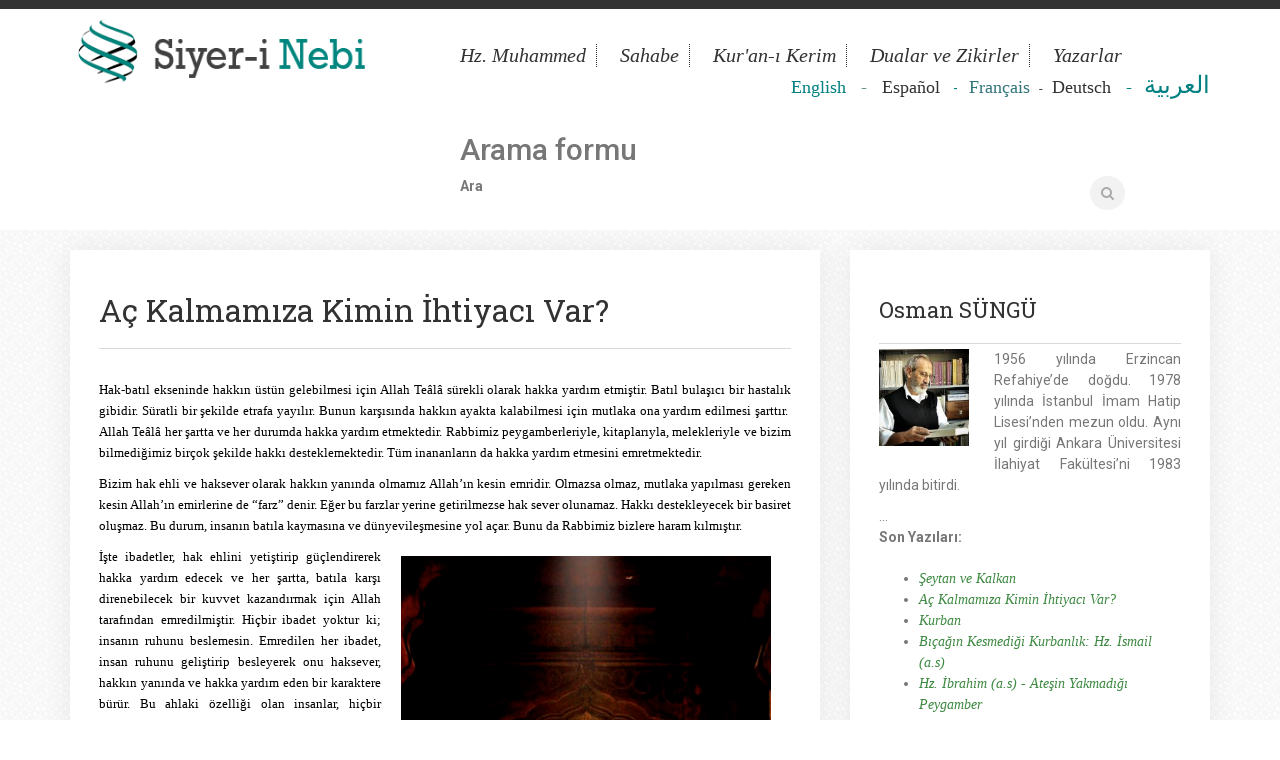

--- FILE ---
content_type: text/html; charset=utf-8
request_url: https://siyerinebi.com/tr/ac-kalmamiza-kimin-ihtiyaci-var
body_size: 13919
content:
<!DOCTYPE html>
<html lang="tr" dir="ltr">
<head>
  <meta http-equiv="Content-Type" content="text/html; charset=utf-8" />
<link rel="shortcut icon" href="https://siyerinebi.com/sites/default/files/favicon.png" type="image/png" />
<meta name="description" content="Hak-batıl ekseninde hakkın üstün gelebilmesi için Allah Teâlâ sürekli olarak hakka yardım etmiştir. Batıl bulaşıcı bir hastalık gibidir. Süratli bir şekilde etrafa yayılır. Bunun karşısında hakkın ayakta kalabilmesi için mutlaka ona yardım edilmesi şarttır. Allah Teâlâ her şartta ve her durumda hakka yardım etmektedir." />
<meta name="abstract" content="Siyer-i Nebi, Rabbini en iyi tanıyan ve insanlara en güzel şekilde tanıtan Efendimizin mübarek hayatı. Hz. Muhammed&#039;in Hayatı, Sünnetleri, Sahabiler, Kur&#039;an-ı Kerim, Efendimizin Dilinden Dualar, Sorularla Peygamberimiz, Siyer-i Nebi Dersleri, Ders Materyalleri, Tefsir, Hadis, Kültür ve Sanat, Genç Siyerciler, Galeri gibi zengin içeriği ve uzman kadrosuyla Peygamber Efendimizi anlamaya ve anlatmaya çalışan ilmi site" />
<meta name="keywords" content="Efendimizin Dilinden Dualar, Sorularla Peygamberimiz, Siyer-i Nebi Dersleri, Ders Materyalleri, Tefsir, Hadis, Kültür ve Sanat, Genç Siyerciler" />
<meta name="generator" content="Drupal 7 (http://drupal.org)" />
<link rel="canonical" href="https://siyerinebi.com/tr/ac-kalmamiza-kimin-ihtiyaci-var" />
<link rel="shortlink" href="https://siyerinebi.com/tr/node/573" />
  <title>Aç Kalmamıza Kimin İhtiyacı Var? | Siyer-i Nebi</title>
  <style type="text/css" media="all">
@import url("https://siyerinebi.com/modules/system/system.base.css?r21iw3");
@import url("https://siyerinebi.com/modules/system/system.menus.css?r21iw3");
@import url("https://siyerinebi.com/modules/system/system.messages.css?r21iw3");
@import url("https://siyerinebi.com/modules/system/system.theme.css?r21iw3");
</style>
<style type="text/css" media="all">
@import url("https://siyerinebi.com/modules/comment/comment.css?r21iw3");
@import url("https://siyerinebi.com/modules/field/theme/field.css?r21iw3");
@import url("https://siyerinebi.com/modules/node/node.css?r21iw3");
@import url("https://siyerinebi.com/modules/search/search.css?r21iw3");
@import url("https://siyerinebi.com/modules/user/user.css?r21iw3");
@import url("https://siyerinebi.com/sites/all/modules/views/css/views.css?r21iw3");
</style>
<style type="text/css" media="all">
@import url("https://siyerinebi.com/sites/default/themes/basic/css/tabs.css?r21iw3");
@import url("https://siyerinebi.com/sites/all/modules/colorbox/styles/default/colorbox_style.css?r21iw3");
@import url("https://siyerinebi.com/sites/all/modules/ctools/css/ctools.css?r21iw3");
@import url("https://siyerinebi.com/sites/all/modules/easy_social/css/easy_social.css?r21iw3");
@import url("https://siyerinebi.com/sites/all/libraries/superfish/css/superfish.css?r21iw3");
</style>
<style type="text/css" media="all">
@import url("https://siyerinebi.com/sites/default/themes/basic/css/style.css?r21iw3");
@import url("https://siyerinebi.com/sites/default/themes/basic/css/bootstrap.css?r21iw3");
</style>
<style type="text/css" media="print">
@import url("https://siyerinebi.com/sites/default/themes/basic/css/print.css?r21iw3");
</style>
  <script type="text/javascript" src="https://siyerinebi.com/sites/all/modules/jquery_update/replace/jquery/1.7/jquery.min.js?v=1.7.2"></script>
<script type="text/javascript" src="https://siyerinebi.com/misc/jquery-extend-3.4.0.js?v=1.7.2"></script>
<script type="text/javascript" src="https://siyerinebi.com/misc/jquery-html-prefilter-3.5.0-backport.js?v=1.7.2"></script>
<script type="text/javascript" src="https://siyerinebi.com/misc/jquery.once.js?v=1.2"></script>
<script type="text/javascript" src="https://siyerinebi.com/misc/drupal.js?r21iw3"></script>
<script type="text/javascript" src="https://siyerinebi.com/sites/default/files/languages/tr_zJX8tFu6iDxuplbBXoJsWeM0KmtXQFkDUxkx5mcD2s0.js?r21iw3"></script>
<script type="text/javascript" src="https://siyerinebi.com/sites/all/libraries/colorbox/jquery.colorbox-min.js?r21iw3"></script>
<script type="text/javascript" src="https://siyerinebi.com/sites/all/modules/colorbox/js/colorbox.js?r21iw3"></script>
<script type="text/javascript" src="https://siyerinebi.com/sites/all/modules/colorbox/styles/default/colorbox_style.js?r21iw3"></script>
<script type="text/javascript" src="https://siyerinebi.com/sites/all/modules/colorbox/js/colorbox_load.js?r21iw3"></script>
<script type="text/javascript" src="https://siyerinebi.com/sites/all/modules/colorbox/js/colorbox_inline.js?r21iw3"></script>
<script type="text/javascript" src="https://siyerinebi.com/sites/all/modules/captcha/captcha.js?r21iw3"></script>
<script type="text/javascript" src="//platform.twitter.com/widgets.js"></script>
<script type="text/javascript" src="//apis.google.com/js/plusone.js"></script>
<script type="text/javascript" src="https://siyerinebi.com/sites/all/modules/google_analytics/googleanalytics.js?r21iw3"></script>
<script type="text/javascript">
<!--//--><![CDATA[//><!--
(function(i,s,o,g,r,a,m){i["GoogleAnalyticsObject"]=r;i[r]=i[r]||function(){(i[r].q=i[r].q||[]).push(arguments)},i[r].l=1*new Date();a=s.createElement(o),m=s.getElementsByTagName(o)[0];a.async=1;a.src=g;m.parentNode.insertBefore(a,m)})(window,document,"script","https://www.google-analytics.com/analytics.js","ga");ga("create", "UA-51308342-1", {"cookieDomain":"auto"});ga("set", "anonymizeIp", true);ga("send", "pageview");
//--><!]]>
</script>
<script type="text/javascript" src="https://siyerinebi.com/misc/textarea.js?v=7.73"></script>
<script type="text/javascript" src="https://siyerinebi.com/sites/all/libraries/superfish/jquery.hoverIntent.minified.js?r21iw3"></script>
<script type="text/javascript" src="https://siyerinebi.com/sites/all/libraries/superfish/sfsmallscreen.js?r21iw3"></script>
<script type="text/javascript" src="https://siyerinebi.com/sites/all/libraries/superfish/supposition.js?r21iw3"></script>
<script type="text/javascript" src="https://siyerinebi.com/sites/all/libraries/superfish/superfish.js?r21iw3"></script>
<script type="text/javascript" src="https://siyerinebi.com/sites/all/libraries/superfish/supersubs.js?r21iw3"></script>
<script type="text/javascript" src="https://siyerinebi.com/sites/all/modules/superfish/superfish.js?r21iw3"></script>
<script type="text/javascript" src="https://siyerinebi.com/sites/default/themes/basic/js/modernizr.js?r21iw3"></script>
<script type="text/javascript" src="https://siyerinebi.com/sites/default/themes/basic/js/bootstrap.min.js?r21iw3"></script>
<script type="text/javascript">
<!--//--><![CDATA[//><!--
jQuery.extend(Drupal.settings, {"basePath":"\/","pathPrefix":"tr\/","ajaxPageState":{"theme":"basic","theme_token":"b7962S6Iv5ND1hPZn2quK9fVNIt4R_ALRV8Jp8AHgFU","js":{"sites\/all\/modules\/jquery_update\/replace\/jquery\/1.7\/jquery.min.js":1,"misc\/jquery-extend-3.4.0.js":1,"misc\/jquery-html-prefilter-3.5.0-backport.js":1,"misc\/jquery.once.js":1,"misc\/drupal.js":1,"public:\/\/languages\/tr_zJX8tFu6iDxuplbBXoJsWeM0KmtXQFkDUxkx5mcD2s0.js":1,"sites\/all\/libraries\/colorbox\/jquery.colorbox-min.js":1,"sites\/all\/modules\/colorbox\/js\/colorbox.js":1,"sites\/all\/modules\/colorbox\/styles\/default\/colorbox_style.js":1,"sites\/all\/modules\/colorbox\/js\/colorbox_load.js":1,"sites\/all\/modules\/colorbox\/js\/colorbox_inline.js":1,"sites\/all\/modules\/captcha\/captcha.js":1,"\/\/platform.twitter.com\/widgets.js":1,"\/\/apis.google.com\/js\/plusone.js":1,"sites\/all\/modules\/google_analytics\/googleanalytics.js":1,"0":1,"misc\/textarea.js":1,"sites\/all\/libraries\/superfish\/jquery.hoverIntent.minified.js":1,"sites\/all\/libraries\/superfish\/sfsmallscreen.js":1,"sites\/all\/libraries\/superfish\/supposition.js":1,"sites\/all\/libraries\/superfish\/superfish.js":1,"sites\/all\/libraries\/superfish\/supersubs.js":1,"sites\/all\/modules\/superfish\/superfish.js":1,"sites\/default\/themes\/basic\/js\/modernizr.js":1,"sites\/default\/themes\/basic\/js\/bootstrap.min.js":1},"css":{"modules\/system\/system.base.css":1,"modules\/system\/system.menus.css":1,"modules\/system\/system.messages.css":1,"modules\/system\/system.theme.css":1,"modules\/comment\/comment.css":1,"modules\/field\/theme\/field.css":1,"modules\/node\/node.css":1,"modules\/search\/search.css":1,"modules\/user\/user.css":1,"sites\/all\/modules\/views\/css\/views.css":1,"sites\/default\/themes\/basic\/css\/tabs.css":1,"sites\/all\/modules\/colorbox\/styles\/default\/colorbox_style.css":1,"sites\/all\/modules\/ctools\/css\/ctools.css":1,"sites\/all\/modules\/easy_social\/css\/easy_social.css":1,"sites\/all\/libraries\/superfish\/css\/superfish.css":1,"sites\/default\/themes\/basic\/css\/style.css":1,"sites\/default\/themes\/basic\/css\/bootstrap.css":1,"sites\/default\/themes\/basic\/css\/print.css":1}},"colorbox":{"opacity":"0.85","current":"{current} of {total}","previous":"\u00ab Prev","next":"Next \u00bb","close":"Kapat","maxWidth":"98%","maxHeight":"98%","fixed":true,"mobiledetect":true,"mobiledevicewidth":"480px"},"googleanalytics":{"trackOutbound":1,"trackMailto":1,"trackDownload":1,"trackDownloadExtensions":"7z|aac|arc|arj|asf|asx|avi|bin|csv|doc(x|m)?|dot(x|m)?|exe|flv|gif|gz|gzip|hqx|jar|jpe?g|js|mp(2|3|4|e?g)|mov(ie)?|msi|msp|pdf|phps|png|ppt(x|m)?|pot(x|m)?|pps(x|m)?|ppam|sld(x|m)?|thmx|qtm?|ra(m|r)?|sea|sit|tar|tgz|torrent|txt|wav|wma|wmv|wpd|xls(x|m|b)?|xlt(x|m)|xlam|xml|z|zip","trackColorbox":1},"superfish":{"1":{"id":"1","sf":{"animation":{"opacity":"show"},"speed":"\u0027fast\u0027","autoArrows":false,"dropShadows":false,"disableHI":false},"plugins":{"smallscreen":{"mode":"window_width","addSelected":false,"menuClasses":false,"hyperlinkClasses":false,"title":"Main menu"},"supposition":true,"bgiframe":false,"supersubs":{"minWidth":"12","maxWidth":"27","extraWidth":1}}}},"urlIsAjaxTrusted":{"\/tr\/ac-kalmamiza-kimin-ihtiyaci-var":true,"\/tr\/comment\/reply\/573":true}});
//--><!]]>
</script>
  <meta name="viewport" content="width=device-width, initial-scale=1.0, maximum-scale=1.0, user-scalable=0" />
</head>
<body class="html not-front not-logged-in one-sidebar sidebar-second page-node page-node- page-node-573 node-type-blog i18n-tr role-anonymous-user with-subnav page-ac-kalmamiza-kimin-ihtiyaci-var section-ac-kalmamiza-kimin-ihtiyaci-var" >
    <header>
	<div class="container">
		<div class="row">
			<div class="col-md-4">
			
								  <a href="/tr" title="Ana Sayfa" rel="home" id="logo">
				    <img src="https://siyerinebi.com/sites/default/files/logo_1.png" alt="Ana Sayfa"/>
				  </a>
							
			</div>
			<div class="col-md-8">
								      <div class="region region-main-nav">
    <div id="block-superfish-1" class="block block-superfish block-odd first clearfix">
  <div class="block-inner">


	
            

    <div class="content" >
      <ul id="superfish-1" class="menu sf-menu sf-main-menu sf-horizontal sf-style-none sf-total-items-5 sf-parent-items-4 sf-single-items-1"><li id="menu-218-1" class="first odd sf-item-1 sf-depth-1 sf-total-children-5 sf-parent-children-2 sf-single-children-3 menuparent"><a href="/tr/hz-muhammed" title="" class="sf-depth-1 menuparent">Hz. Muhammed</a><ul><li id="menu-427-1" class="first odd sf-item-1 sf-depth-2 sf-total-children-5 sf-parent-children-0 sf-single-children-5 menuparent"><a href="/tr/hz-muhammed/peygamberimizin-hayati" title="" class="sf-depth-2 menuparent">Hayatı</a><ul><li id="menu-413-1" class="first odd sf-item-1 sf-depth-3 sf-no-children"><a href="/tr/hz-muhammed/peygamberimizin-hayati/siyer-i-nebi-dersleri" title="" class="sf-depth-3">Siyer-i Nebi Dersleri</a></li><li id="menu-414-1" class="middle even sf-item-2 sf-depth-3 sf-no-children"><a href="/tr/hz-muhammed/peygamberimizin-hayati/peygamberimizin-ailesi" title="" class="sf-depth-3">Peygamberimizin Ailesi</a></li><li id="menu-417-1" class="middle odd sf-item-3 sf-depth-3 sf-no-children"><a href="/tr/hz-muhammed/peygamberimizin-hayati/efendimizden-hatiralar" title="" class="sf-depth-3">Efendimizden Hatıralar</a></li><li id="menu-1221-1" class="middle even sf-item-4 sf-depth-3 sf-no-children"><a href="/tr/hz-muhammed/peygamberimizin-ahlaki/simali" title="https://www.siyerinebi.com/tr/kategoriler/peygamberimizin-hutbeleri" class="sf-depth-3">Peygamberimizin Hutbeleri</a></li><li id="menu-421-1" class="last odd sf-item-5 sf-depth-3 sf-no-children"><a href="/tr/hz-muhammed/peygamberimizin-hayati/asri-saadet" title="" class="sf-depth-3">Asr-ı Saadet</a></li></ul></li><li id="menu-436-1" class="middle even sf-item-2 sf-depth-2 sf-total-children-2 sf-parent-children-0 sf-single-children-2 menuparent"><a href="/tr/hz-muhammed/peygamberimizin-ahlaki" title="" class="sf-depth-2 menuparent">Ahlakı</a><ul><li id="menu-418-1" class="first odd sf-item-1 sf-depth-3 sf-no-children"><a href="/tr/hz-muhammed/peygamberimizin-ahlaki/simali" title="" class="sf-depth-3">Peygamberimizin Şemali</a></li><li id="menu-437-1" class="last even sf-item-2 sf-depth-3 sf-no-children"><a href="/tr/hz-muhammed/peygamberimizin-ahlaki/peygamberimiz-ve-biz" title="" class="sf-depth-3">Peygamberimiz ve Biz</a></li></ul></li><li id="menu-415-1" class="middle odd sf-item-3 sf-depth-2 sf-no-children"><a href="/tr/hz-muhammed/nebevi-sunnet" title="" class="sf-depth-2">Nebevi Sünnet</a></li><li id="menu-428-1" class="middle even sf-item-4 sf-depth-2 sf-no-children"><a href="/tr/hz-muhammed/onu-anlatan-kitaplar" title="" class="sf-depth-2">O&#039;nu Anlatan Kitaplar</a></li><li id="menu-420-1" class="last odd sf-item-5 sf-depth-2 sf-no-children"><a href="/tr/hz-muhammed/peygamberler-tarihi" title="" class="sf-depth-2">Peygamberler Tarihi</a></li></ul></li><li id="menu-425-1" class="middle even sf-item-2 sf-depth-1 sf-total-children-4 sf-parent-children-0 sf-single-children-4 menuparent"><a href="/tr/sahabe" title="" class="sf-depth-1 menuparent">Sahabe</a><ul><li id="menu-423-1" class="first odd sf-item-1 sf-depth-2 sf-no-children"><a href="/tr/sahabe/dort-halife" title="" class="sf-depth-2">Dört Halife</a></li><li id="menu-424-1" class="middle even sf-item-2 sf-depth-2 sf-no-children"><a href="/tr/sahabe/asere-i-mubassere" title="" class="sf-depth-2">Aşere-i Mübeşşere </a></li><li id="menu-432-1" class="middle odd sf-item-3 sf-depth-2 sf-no-children"><a href="/tr/sahabe/sahabiler" title="" class="sf-depth-2">Sahabiler</a></li><li id="menu-426-1" class="last even sf-item-4 sf-depth-2 sf-no-children"><a href="/tr/sahabe/hanim-sahabiler" title="" class="sf-depth-2">Hanım Sahabiler</a></li></ul></li><li id="menu-429-1" class="middle odd sf-item-3 sf-depth-1 sf-total-children-5 sf-parent-children-0 sf-single-children-5 menuparent"><a href="/tr/kuran-i-kerim" title="" class="sf-depth-1 menuparent">Kur&#039;an-ı Kerim</a><ul><li id="menu-419-1" class="first odd sf-item-1 sf-depth-2 sf-no-children"><a href="/tr/kuran-i-kerim/kuranda-peygamberimiz" title="" class="sf-depth-2">Kur&#039;an&#039;da Peygamberimiz</a></li><li id="menu-430-1" class="middle even sf-item-2 sf-depth-2 sf-no-children"><a href="/tr/kuran-i-kerim/kuran-iklimi" title="" class="sf-depth-2">Kur&#039;an İklimi</a></li><li id="menu-422-1" class="middle odd sf-item-3 sf-depth-2 sf-no-children"><a href="/tr/kuran-i-kerim/tefsir" title="" class="sf-depth-2">Tefsir</a></li><li id="menu-599-1" class="middle even sf-item-4 sf-depth-2 sf-no-children"><a href="/tr/kuran-i-kerim/kuranin-golgesinde" title="" class="sf-depth-2">Kur&#039;an&#039;ın Gölgesinde</a></li><li id="menu-672-1" class="last odd sf-item-5 sf-depth-2 sf-no-children"><a href="/tr/kuranin-kerim-dinle" title="" class="sf-depth-2">Kur&#039;an-ı Kerim Dinle</a></li></ul></li><li id="menu-483-1" class="middle even sf-item-4 sf-depth-1 sf-total-children-3 sf-parent-children-0 sf-single-children-3 menuparent"><a href="/tr/dualar" title="" class="sf-depth-1 menuparent">Dualar ve Zikirler</a><ul><li id="menu-435-1" class="first odd sf-item-1 sf-depth-2 sf-no-children"><a href="/tr/dualar/peygamberimizin-dualari" title="" class="sf-depth-2">Peygamberimizin Duaları</a></li><li id="menu-484-1" class="middle even sf-item-2 sf-depth-2 sf-no-children"><a href="/tr/dualar/dua-ayetleri" title="" class="sf-depth-2">Dua Ayetleri</a></li><li id="menu-1687-1" class="last odd sf-item-3 sf-depth-2 sf-no-children"><a href="https://www.siyerinebi.com/tr/kategoriler/efendimizden-zikirler#overlay-context=tr" title="" class="sf-depth-2">Efendimizden Zikirler</a></li></ul></li><li id="menu-486-1" class="last odd sf-item-5 sf-depth-1 sf-no-children"><a href="/tr/yazarlar" title="" class="sf-depth-1">Yazarlar</a></li></ul>    </div>

  </div>
</div> <!-- /block-inner /block --><div id="block-block-37" class="block block-block block-even clearfix">
  <div class="block-inner">


	
            

    <div class="content" >
      <p style="text-align: right;" dir="ltr"><span style="font-family: georgia, palatino; font-size: large;"><span style="color: #6b9480;"><span style="color: #008080;"><a href="https://www.siyerinebi.com/tr/english#overlay-context=tr"><span style="color: #008080;">English</span></a>&nbsp;&nbsp;&nbsp;</span>-&nbsp; &nbsp;</span></span><span style="font-size: large; font-family: georgia, palatino; color: #333333;"><a href="https://www.siyerinebi.com/spanish"><span style="color: #333333;">Español&nbsp;</span></a>&nbsp;</span><span style="color: #b83c15;"> <span style="color: #008080;">-</span></span><span style="font-size: 13.008px;">&nbsp;&nbsp;</span><span style="font-size: large; font-family: georgia, palatino; color: #33767a;"> <a href="https://www.siyerinebi.com/tr/kategoriler/francais-articles#overlay-context=tr"><span style="color: #33767a;">Français</span></a></span><span style="font-size: 13.008px; color: #333333;">&nbsp; &nbsp;-&nbsp; &nbsp;</span><span style="font-family: georgia, palatino; font-size: large; color: #333333;"><a href="https://www.siyerinebi.com/tr/Deutscher#overlay-context=tr/yazarlar/mutlu-binici"><span style="color: #333333;">Deutsch</span></a></span><span style="font-family: georgia, palatino; font-size: large;"><span style="color: #6b9480;"><span style="color: #b83c15;"><span style="color: #bb2e06;"><a href="https://www.siyerinebi.com/tr/Deutscher#overlay-context=tr/yazarlar/mutlu-binici">&nbsp; </a>&nbsp;</span><span style="color: #008080;">-</span></span></span></span><span style="font-size: 13.008px; color: #008080;">&nbsp;&nbsp;</span><span style="font-size: x-large; font-family: georgia, palatino; color: #008080;">&nbsp;<a href="https://www.siyerinebi.com/tr/%D8%A7%D9%84%D8%B9%D8%B1%D8%A8%D9%8A%D8%A9#overlay-context=tr/ibn-ummu-mektum-0"><span style="color: #008080;">العربية</span></a></span></p>    </div>

  </div>
</div> <!-- /block-inner /block --><div id="block-search-form" class="block block-search block-odd last clearfix">
  <div class="block-inner">


	
            

    <div class="content" >
      <form action="/tr/ac-kalmamiza-kimin-ihtiyaci-var" method="post" id="search-block-form" accept-charset="UTF-8"><div><div class="container-inline">
      <h2 class="element-invisible">Arama formu</h2>
    <div class="form-item form-type-textfield form-item-search-block-form">
  <label class="element-invisible" for="edit-search-block-form--2">Ara </label>
 <input title="Aramak istediğiniz terimleri giriniz." type="text" id="edit-search-block-form--2" name="search_block_form" value="" size="15" maxlength="128" class="form-text form-control input-lg-3" />
</div>
<div class="form-actions form-wrapper" id="edit-actions--2"><input type="submit" id="edit-submit--2" name="op" value="Ara" class="form-submit btn btn-default" /></div><input type="hidden" name="form_build_id" value="form-T63YvDW0jeHGbPx3FaNPycuSwerY4_q_BtT1AxbS7vI" />
<input type="hidden" name="form_id" value="search_block_form" />
</div>
</div></form>    </div>

  </div>
</div> <!-- /block-inner /block -->  </div>
							</div>
		</div>
	</div>
</header>


<div class="container" id="frontpage-boxes">

		
	
	

	
	
	
	<div class="row" id="main-content">
	
			

	    <section id="content" class="col-md-8">
	
            	
	
				        <div id="content-inner">
	        
		        		          <div id="content-header">
		
		            
		
		            		
		            		              <h1 class="title">Aç Kalmamıza Kimin İhtiyacı Var?</h1>
		            		
		            		            		            		
		            		              <div class="tabs"></div>
		            		
		            		
		          </div> <!-- /#content-header -->
		        			
			        <div id="content-area">
			            <div class="region region-content">
    <div id="block-system-main" class="block block-system block-odd first last clearfix">
  <div class="block-inner">


	
            

    <div class="content" >
      <article id="node-573" class="node node-blog node-promoted node-odd">

  
  <div class="content">
    <div class="field field-name-body field-type-text-with-summary field-label-hidden">
    <div class="field-items">
          <div class="field-item even"><p style="margin: 10px; outline: 0px; font-size: 16px; -webkit-transition: all 1s; transition: all 1s; line-height: 19.200000762939453px; font-family: 'trebuchet ms'; text-indent: 30px; text-align: justify; background-image: initial; background-attachment: initial; background-size: initial; background-origin: initial; background-clip: initial; background-position: initial; background-repeat: initial;"></p>
<p style="text-align: justify;"><span style="font-size: small; color: #000000; font-family: 'trebuchet ms', geneva;">Hak-batıl ekseninde hakkın üstün gelebilmesi için Allah Teâlâ sürekli olarak hakka yardım etmiştir. Batıl bulaşıcı bir hastalık gibidir. Süratli bir şekilde etrafa yayılır. Bunun karşısında hakkın ayakta kalabilmesi için mutlaka ona yardım edilmesi şarttır.&nbsp; Allah Teâlâ her şartta ve her durumda hakka yardım etmektedir. Rabbimiz peygamberleriyle, kitaplarıyla, melekleriyle ve bizim bilmediğimiz birçok şekilde hakkı desteklemektedir. Tüm inananların da hakka yardım etmesini emretmektedir.</span></p>
<p style="text-align: justify;"><span style="font-size: small; color: #000000; font-family: 'trebuchet ms', geneva;">Bizim hak ehli ve haksever olarak hakkın yanında olmamız Allah’ın kesin emridir. Olmazsa olmaz, mutlaka yapılması gereken kesin Allah’ın emirlerine de “farz” denir. Eğer bu farzlar yerine getirilmezse hak sever olunamaz. Hakkı destekleyecek bir basiret oluşmaz. Bu durum, insanın batıla kaymasına ve dünyevileşmesine yol açar. Bunu da Rabbimiz bizlere haram kılmıştır.&nbsp;<img src="/sites/default/files/namaz_0.png" width="370" height="554" style="margin: 20px; float: right;" /></span></p>
<p style="text-align: justify;"><span style="font-size: small; color: #000000; font-family: 'trebuchet ms', geneva;">İşte ibadetler, hak ehlini yetiştirip güçlendirerek hakka yardım edecek ve her şartta, batıla karşı direnebilecek bir kuvvet kazandırmak için Allah tarafından emredilmiştir. Hiçbir ibadet yoktur ki; insanın ruhunu beslemesin. Emredilen her ibadet, insan ruhunu geliştirip besleyerek onu haksever, hakkın yanında ve hakka yardım eden bir karaktere bürür. Bu ahlaki özelliği olan insanlar, hiçbir fedakârlıktan çekinmezler. Gerekirse hak için canlarını seve seve verirler. Onlar şunu çok iyi bilmektedirler: Mallar ve canlar Allah’a satılmış ve karşılığında cennet alınmıştır. Bu bilinçte olanlar, mallarının ve canlarının hak uğrunda ve Rabbimizin Kitabı’nda gösterdiği şekilde kullanılacağını bilirler.</span></p>
<p style="text-align: justify;"><span style="font-size: small; color: #000000; font-family: 'trebuchet ms', geneva;">Bu ibadetlerden birisi olan oruç, daha önceki kavimlere farz kılındığı gibi bizlere de farz kılınmıştır.<a href="http://www.siyerinebi.com/wp-admin/post-new.php#_edn1"><span style="color: #000000;">[1]</span></a>&nbsp;Rabbimiz, korunmamızın oruçla olabileceğini belirterek bu ibadetlerin ruhlarımızda ve hayatımızda bize kazandıracağı ulvi değerlerden bahsetmektedir.</span></p>
<p style="text-align: justify;"><span style="font-size: small; color: #000000; font-family: 'trebuchet ms', geneva;">Bugün bizler gerek namaz, gerekse oruç ve diğer ibadetleri -olması gereken bir anlayışla- yerine getirebiliyor muyuz? Sahabe gibi ibadetlerimizden huzur duyabiliyor, dünyevi sıkıntılarımızı ibadetlerle giderebiliyor muyuz? Hakkın yanında sahabe misali yer alabiliyor muyuz? Peygamberimizin davetine bugün de aynı tazelikte heyecan duyarak teslim olabiliyor muyuz? Yoksa gizlenmeye, sinmeye kendimizi bin bir bahaneyle kamufle etmeye mi çalışıyoruz?</span></p>
<p style="text-align: justify;"><span style="font-size: small; color: #000000; font-family: 'trebuchet ms', geneva;">Ciddi sancılarımızın olduğu besbelli. Hakka gereği gibi destek veremediğimiz, yaşadığımız dünyada hakkın ayaklar altında çiğnendiğinden belli. “Tekme yerim, çifte yerim, hakkı tutar kaldırırım.” diyenlere karşı bizler neyi tutup kaldırıyoruz? Bağışlayın beni; takımları tutup flamalarını kaldırmak, spor kulüplerini beş yaşındaki çocuklarımızın zihnine kadar indirmek ve bütün bu yapılanları iftihar vesilesi kılmak, ibadetlerimizi amaçlarından uzaklaştırmak değil midir?</span></p>
<p style="text-align: justify;"><span style="font-size: small; color: #000000; font-family: 'trebuchet ms', geneva;">Bizler gerçek anlamda iman ehli bir insan olarak kulluğumuzun gereklerini yerine getirrip kimsenin kınamasından korkmadan “emr-i bi’l-ma’ruf nehy-i ani’l-münker” ilkesi üzere yaşamalıyız. Allah’ın razı olduğu bir kul olmak için bizlere emredilenleri titizlikle yapmakta ısrarcı olmalıyız. Bütün bunların, ibadetin gerçek anlamıyla uygulanması halinde mümkün olduğunu biliyoruz.</span></p>
<p style="text-align: justify;"><span style="font-size: small; color: #000000; font-family: 'trebuchet ms', geneva;">Yüce Rabbimizin korunmamız için orucu emretmesindeki hikmet de bu olsa gerektir. Zira Allah’ın bizlerin aç kalmasına asla ihtiyacı yoktur. Orucun, yemeyi içmeyi belli bir müddet terk etmekle sınırlı olmadığını, bize Sevgili Peygamberimiz açıklıyor: “Oruç tutan öyle insanlar vardır ki; kârları sadece açlık ve susuzluk çekmektir.”<a href="http://www.siyerinebi.com/wp-admin/post-new.php#_edn2"><span style="color: #000000;">[2]</span></a></span></p>
<p style="text-align: justify;"><span style="font-size: small; color: #000000; font-family: 'trebuchet ms', geneva;">&nbsp;Oruç Farsçadaki “rûze” kelimesinin Türkçeleşmiş şeklidir. Arapçası “savm” ve “sıyâm” dır. Savm, temelde en tabii ihtiyaçlardan olan yeme, içme ve yürüme türünden bir fiil yapmaktan kendini tutmak, geri durmak anlamındadır. Terim olarak; mükellefin, niyet ederek Allah için imsakten iftara kadar yemekten, içmekten, cinsi münasebetten kendini geri tutmasıdır.</span></p>
<p style="text-align: justify;"><span style="font-size: small; color: #000000; font-family: 'trebuchet ms', geneva;">İmsak; kendini tutmak, engellemek anlamındadır. Kişinin yaşamını sürdürmesini sağlayan yemekten, içmekten ve cinsi münasebetten ulvi bir amaç için bilinçli olarak kendini tutması, engellemesine denir. İftar; oruçlunun orucunu Allah’ın emriyle sona erdirmesidir. Tabii haline dönmektir.</span></p>
<p style="text-align: justify;"><span style="font-size: small; color: #000000; font-family: 'trebuchet ms', geneva;"><img src="http://www.siyerinebi.com/a/siyer.ramazan%20(72).png" alt="" width="200" height="230" />Oruç, İslâm’ın beş temel esasından biridir. İnsanı mükemmelleştiren ibadetlerden biri olduğuna göre oruç tutmanın, insana ciddi hasletler, güzellikler ve yücelikler kazandırması gerekir.</span></p>
<p style="text-align: justify;"><span style="font-size: small; color: #000000; font-family: 'trebuchet ms', geneva;">Bunun için insanın, yemesini içmesini kesmekle; nefsini temizlemek, terbiye etmek, efendileştirmek, arzu ve isteklerini terk etmek arasında ciddi bağlantı vardır. Böylece kişi dedikodu, gıybet, haset ve çekememezlik gibi çirkin işleri terk etmek suretiyle tam bir ay bunlara dikkat ederek yaşar. Böylece orucun gayesi gerçekleşmiş olur. Çünkü oruç, sadece iştah ve şehveti dizginlemek değildir. Aynı zamanda ağzını ve dilini korumaktır.</span></p>
<p style="text-align: justify;"><span style="font-size: small; color: #000000; font-family: 'trebuchet ms', geneva;">Bedenin beslenmesiyle ruhun beslenmesi arasında çok ciddi bir alaka vardır. Bedeni, arzu ve istekleri konusunda serbest bırakmak ruhu zayıflatır. Ruh zayıflayınca insanın çenesi düşer, rastgele konuşur. Dedikodu, gıybet, haset, iftira insanın karakteri haline gelir. Tembellik ayrılmaz bir mesleğe dönüşür. Bedenin serbest bırakılmaması ruhun güçlenmesi için önemlidir. Bir Kızılderili hikâyesi vardır:</span></p>
<p style="text-align: justify;"><span style="font-size: small; color: #000000; font-family: 'trebuchet ms', geneva;">“Bir gün ihtiyar Reis torununu yanına alır. Oturduğu çadırın önünde biri beyaz diğeri siyah iki köpeğin dövüşünü seyrederken torununa sorar: ‘Sence hangisi galip gelir?’ Torunu şaşkınlık içinde cevap verir : ‘Bilmem ki!’ Reis, cevabı verir: ‘Hangisini iyi beslersen o galip gelir. Evlat, insanların içindeki iyi ve kötü de aynen böyledir. Hangisini beslersen o galip gelir.”</span></p>
<p style="text-align: justify;"><span style="font-size: small; color: #000000; font-family: 'trebuchet ms', geneva;">&nbsp;Kötüyü besleyen, ruhunu öldürmüş gibidir. Azgınlaşan nefsin karşısında cılız bir hale gelen o ruh, galip gelemez. İşte oruç ile ruhların beslenmesi, güçlendirilmesi gerçekleştirilmiş olmaktadır. Yeme, içme ve cinsi ihtiyaçlardan uzaklaştırılan nefis zayıflamaya başlar. Ayrıca tam bu süreçte zihni besleme başlamalıdır. Bunu da bizler ramazan mektebinin kitabı Kur’an-ı Kerim’i okuyarak gerçekleştirmeliyiz. Böyle oruç tutan kişilerin ağız kokusu, Allah’ın yanında “misk kokusu” olma özelliğine kavuşur. Çünkü bu amel hakkı desteklemeye, hakikat sevdalısı olmaya dönük bir iştir.</span></p>
<p style="text-align: justify;"><span style="font-size: small; color: #000000; font-family: 'trebuchet ms', geneva;">Yine nefis, oruç ile zayıfladıkça gücünü yitirecek ve kavga etmek isteyenlere karşı “Ben oruçluyum.”<a href="http://www.siyerinebi.com/wp-admin/post-new.php#_edn3"><span style="color: #000000;">[3]</span></a>&nbsp;yani “Ben nefsimi terbiye etmek istiyorum.” demek suretiyle kavgadan, çirkin davranışlardan kaçınacak; aynı çirkinlikte asla cevap vermeyecektir.</span></p>
<p style="text-align: justify;"><span style="font-size: small; color: #000000; font-family: 'trebuchet ms', geneva;">Bütün bu davranışlarda insan iradesi esas rol oynamaktadır. Bir gün boyu irade eğitimi yapmakla da oruç bunu sağlayacaktır. Sevgili Peygamberimiz bizlere “Oruç kalkandır.” buyurmuştur. O hâlde bizler de irademizi iyi kullanarak kalkanı asla deldirmemeliyiz.</span></p>
<p style="text-align: justify;"><span style="font-size: small; color: #000000; font-family: 'trebuchet ms', geneva;">Rabbimiz oruç hakkında bir hadis-i kutside: Allah, “Oruç benim içindir; onun karşılığını ben vereceğim.”<a href="http://www.siyerinebi.com/wp-admin/post-new.php#_edn4"><span style="color: #000000;">[4]</span></a>buyurmaktadır.</span></p>
<p style="text-align: justify;"><span style="font-size: small; color: #000000; font-family: 'trebuchet ms', geneva;">Orucu gereği gibi ihya etmek kâmil bir mümin olmaya en iyi kapıdır. İbadetlerin amacı da budur. Rabbim bizlere güzel ramazanlar ve kabul olunmuş oruçlar nasip etsin.</span></p>
<p style="text-align: justify;">&nbsp;</p>
<p style="text-align: justify;">&nbsp;&nbsp;&nbsp;&nbsp;&nbsp;&nbsp;&nbsp;&nbsp;&nbsp;&nbsp;&nbsp;&nbsp;&nbsp;&nbsp;&nbsp;&nbsp;&nbsp;&nbsp;&nbsp;&nbsp;&nbsp;&nbsp;&nbsp;&nbsp;&nbsp;&nbsp;&nbsp;&nbsp;&nbsp;&nbsp;&nbsp;&nbsp;&nbsp;&nbsp;&nbsp;&nbsp;&nbsp;&nbsp;&nbsp;&nbsp;&nbsp;&nbsp;&nbsp;&nbsp;&nbsp;&nbsp;&nbsp;&nbsp;&nbsp;&nbsp;&nbsp;&nbsp;&nbsp;&nbsp;&nbsp;&nbsp;&nbsp;&nbsp;&nbsp;&nbsp;&nbsp;&nbsp;&nbsp;&nbsp;&nbsp;&nbsp;&nbsp;&nbsp;&nbsp;&nbsp;&nbsp;&nbsp;&nbsp;&nbsp;&nbsp;&nbsp;&nbsp;&nbsp;&nbsp;&nbsp;&nbsp;&nbsp;&nbsp;&nbsp;&nbsp;&nbsp;&nbsp;&nbsp;&nbsp;&nbsp;&nbsp;&nbsp;&nbsp;&nbsp;&nbsp;&nbsp;&nbsp;&nbsp;&nbsp;&nbsp;&nbsp;&nbsp;&nbsp;&nbsp;&nbsp;&nbsp;&nbsp;&nbsp;&nbsp;&nbsp;&nbsp;</p>
<p style="text-align: justify;"><span style="font-size: small; color: #000000; font-family: 'trebuchet ms', geneva;"><a href="http://www.siyerinebi.com/wp-admin/post-new.php#_ednref1"><span style="color: #000000;">[1]</span></a>&nbsp;Bakara 2/183.</span></p>
<p style="text-align: justify;"><span style="font-size: small; color: #000000; font-family: 'trebuchet ms', geneva;"><a href="http://www.siyerinebi.com/wp-admin/post-new.php#_ednref2"><span style="color: #000000;">[2]</span></a>&nbsp;İbn Mâce, Sıyâm, 21.</span></p>
<p style="text-align: justify;"><span style="font-size: small; color: #000000; font-family: 'trebuchet ms', geneva;"><a href="http://www.siyerinebi.com/wp-admin/post-new.php#_ednref3"><span style="color: #000000;">[3]</span></a>&nbsp;Buhârî, Savm 9, Müslim Sıyâm,30.</span></p>
<p style="text-align: justify;"><span style="font-size: small; color: #000000; font-family: 'trebuchet ms', geneva;"><a href="http://www.siyerinebi.com/wp-admin/post-new.php#_ednref4"><span style="color: #000000;">[4]</span></a>&nbsp;Müslim, Sıyâm 30.</span></p></div>
      </div>
</div>
<div class="field field-name-field-yazar field-type-taxonomy-term-reference field-label-above">
      <div class="field-label">Yazar:&nbsp;</div>
    <div class="field-items">
          <div class="field-item even"><a href="/tr/yazarlar/osman-sungu">Osman SÜNGÜ</a></div>
      </div>
</div>
<div class="field field-name-field-etiket field-type-taxonomy-term-reference field-label-above">
      <div class="field-label">Etiket:&nbsp;</div>
    <div class="field-items">
          <div class="field-item even"><a href="/tr/tags/oruc">oruç</a></div>
          <div class="field-item odd"><a href="/tr/tags/ramazan">Ramazan</a></div>
          <div class="field-item even"><a href="/tr/tags/bakara-suresi-183">Bakara Suresi 183</a></div>
          <div class="field-item odd"><a href="/tr/tags/imsak">İmsak</a></div>
          <div class="field-item even"><a href="/tr/tags/iftar">iftar</a></div>
          <div class="field-item odd"><a href="/tr/tags/osman-sungu">Osman SÜNGÜ</a></div>
      </div>
</div>
<div class="easy_social_box clearfix vertical easy_social_lang_tr">
            <div class="easy_social-widget easy_social-widget-facebook first"><iframe src="//www.facebook.com/plugins/like.php?locale=tr_TR&amp;href=https%3A//siyerinebi.com/tr/ac-kalmamiza-kimin-ihtiyaci-var&amp;send=false&amp;layout=box_count&amp;width=48&amp;show_faces=true&amp;action=like&amp;colorscheme=light&amp;font=&amp;height=90&amp;appId=" scrolling="no" frameborder="0" style="border:none; overflow:hidden; width:48px; height:90px;" allowTransparency="true"></iframe></div>
          <div class="easy_social-widget easy_social-widget-twitter"><a href="http://twitter.com/share" class="twitter-share-button"
data-url="https://siyerinebi.com/tr/ac-kalmamiza-kimin-ihtiyaci-var"
data-count="vertical"
data-lang = "tr"
data-via=""
data-related=":Check it out!"
data-text="Aç Kalmamıza Kimin İhtiyacı Var?">Tweet</a></div>
          <div class="easy_social-widget easy_social-widget-googleplus last"><div class="g-plusone" data-size="tall" data-annotation="bubble" data-href="https://siyerinebi.com/tr/ac-kalmamiza-kimin-ihtiyaci-var"></div></div>
  </div> <!-- /.easy_social_box -->  </div> <!-- /content -->

  
      <div class="links">
      <ul class="links inline"><li class="blog_usernames_blog first last"><a href="/tr/blog/22" title="melike kullanıcısının son günlük girişlerini oku.">melike ağ günlüğü</a></li>
</ul>    </div> <!-- /links -->
  
  <section class="comments comment-wrapper">
      
  
      <h2 class="title comment-form">Yeni yorum ekle</h2>
    <form class="comment-form" action="/tr/comment/reply/573" method="post" id="comment-form" accept-charset="UTF-8"><div><div class="form-item form-type-textfield form-item-name">
  <label for="edit-name">Adınız </label>
 <input type="text" id="edit-name" name="name" value="" size="30" maxlength="60" class="form-text form-control input-lg-3" />
</div>
<div class="form-item form-type-textfield form-item-subject">
  <label for="edit-subject">Konu </label>
 <input type="text" id="edit-subject" name="subject" value="" size="60" maxlength="64" class="form-text form-control input-lg-3" />
</div>
<div class="field-type-text-long field-name-comment-body field-widget-text-textarea form-wrapper" id="edit-comment-body"><div id="comment-body-add-more-wrapper"><div class="form-item form-type-textarea form-item-comment-body-und-0-value">
  <label for="edit-comment-body-und-0-value">Yorum <span class="form-required" title="Bu alan zorunludur.">*</span></label>
 <div class="form-textarea-wrapper resizable"><textarea class="text-full form-textarea required form-text form-control input-lg-3 required" id="edit-comment-body-und-0-value" name="comment_body[und][0][value]" cols="60" rows="3"></textarea></div>
</div>
</div></div><input type="hidden" name="form_build_id" value="form-sHhzVnlRTYULrmgwrh4P2t191DNssIbtbe1Y0gBu3Ak" />
<input type="hidden" name="form_id" value="comment_node_blog_form" />
<div class="captcha"><input type="hidden" name="captcha_sid" value="20044614" />
<input type="hidden" name="captcha_token" value="0e4b2001e7f55c63092bbac651170cd6" />
<img src="/tr/image_captcha?sid=20044614&amp;ts=1768750573" width="172.8" height="48" alt="Image CAPTCHA" title="Image CAPTCHA" /><div class="form-item form-type-textfield form-item-captcha-response">
  <label for="edit-captcha-response">What code is in the image? <span class="form-required" title="Bu alan zorunludur.">*</span></label>
 <input type="text" id="edit-captcha-response" name="captcha_response" value="" size="15" maxlength="128" class="form-text form-control input-lg-3 required" />
<div class="description">Enter the characters shown in the image.</div>
</div>
</div><div class="form-actions form-wrapper" id="edit-actions"><input type="submit" id="edit-submit" name="op" value="Kaydet" class="form-submit btn btn-default" /><input type="submit" id="edit-preview" name="op" value="Önizleme" class="form-submit btn btn-default" /></div></div></form>  </section></article> <!-- /article #node -->    </div>

  </div>
</div> <!-- /block-inner /block -->  </div>
			        </div>
			        				</div>
				    </section> 

		
				  <aside id="sidebar-second" class="col-md-4">
		      <div class="region region-sidebar-second">
    <div id="block-views-yazar_blok-block" class="block block-views block-odd first clearfix">
  <div class="block-inner">


	
            

    <div class="content" >
      <div class="view view-yazar-blok view-id-yazar_blok view-display-id-block view-dom-id-1fe228a96f7629ebb6029c1e566ac147">
        
  
  
      <div class="view-content">
        <div class="views-row views-row-1 views-row-odd views-row-first views-row-last">
      
          <h2 class="field-content"><a href="/tr/yazarlar/osman-sungu">Osman SÜNGÜ</a></h2>    
  <div class="views-field views-field-field-yazar-resim">        <div class="field-content"><a href="/tr/yazarlar/osman-sungu"><img src="https://siyerinebi.com/sites/default/files/styles/thumbnail_150x160/public/yazarlar/20151112_1505062_0.jpg?itok=iJIgMpog" width="150" height="160" alt="" /></a></div>  </div>  
  <div class="views-field views-field-description">        <div class="field-content"><p class="MsoNormal" style="text-align: justify;">1956 yılında Erzincan Refahiye’de doğdu. 1978 yılında İstanbul İmam Hatip Lisesi’nden mezun oldu. Aynı yıl girdiği Ankara Üniversitesi İlahiyat Fakültesi’ni 1983 yılında bitirdi.</p>...</div>  </div>  
  <div class="views-field views-field-tid">    <span class="views-label views-label-tid">Son Yazıları: </span>    <span class="field-content"><div class="view view-son-3-yazi view-id-son_3_yazi view-display-id-block view-dom-id-bc8b7416519cf0c2ba71eab59c5e04d2">
        
  
  
      <div class="view-content">
      <div class="item-list">    <ul>          <li class="views-row views-row-1 views-row-odd views-row-first">  
  <div class="views-field views-field-title">        <span class="field-content"><a href="/tr/seytan-ve-kalkan">Şeytan ve Kalkan</a></span>  </div></li>
          <li class="views-row views-row-2 views-row-even">  
  <div class="views-field views-field-title">        <span class="field-content"><a href="/tr/ac-kalmamiza-kimin-ihtiyaci-var" class="active">Aç Kalmamıza Kimin İhtiyacı Var?</a></span>  </div></li>
          <li class="views-row views-row-3 views-row-odd">  
  <div class="views-field views-field-title">        <span class="field-content"><a href="/tr/kurban">Kurban</a></span>  </div></li>
          <li class="views-row views-row-4 views-row-even">  
  <div class="views-field views-field-title">        <span class="field-content"><a href="/tr/osman-sungu/bicagin-kesmedigi-kurbanlik-hz-ismail">Bıçağın Kesmediği Kurbanlık: Hz. İsmail (a.s)</a></span>  </div></li>
          <li class="views-row views-row-5 views-row-odd views-row-last">  
  <div class="views-field views-field-title">        <span class="field-content"><a href="/tr/osman-sungu/hz-ibrahim-atesin-yakmadigi-peygamber">Hz. İbrahim (a.s) - Ateşin Yakmadığı Peygamber </a></span>  </div></li>
      </ul></div>    </div>
  
  
  
  
  
  
</div></span>  </div>  </div>
    </div>
  
  
  
  
  
  
</div>    </div>

  </div>
</div> <!-- /block-inner /block --><div id="block-views-yazarlar-block" class="block block-views block-even clearfix">
  <div class="block-inner">


	
              <h2 class="block-title">Yazarlar</h2>
        

    <div class="content" >
      <div class="view view-yazarlar view-id-yazarlar view-display-id-block view-dom-id-7bba460ac91323ab1b6ea9a3059a63ed">
        
  
  
      <div class="view-content">
        <div>
      
          <div class="view view-yazar-detay view-id-yazar_detay view-display-id-block view-dom-id-934d3d7af09bfdf0a806282376d94bfd">
        
  
  
      <div class="view-content">
        <div class="views-row views-row-1 views-row-odd views-row-first views-row-last">
      
  <div class="views-field views-field-field-yazar-resim">        <div class="field-content"><a href="/tr/yazarlar/prof-dr-soner-duman"><img src="https://siyerinebi.com/sites/default/files/styles/thumbnail_150x160/public/yazarlar/soner_duman.jpeg?itok=fvXO_Puw" width="150" height="160" alt="" /></a></div>  </div>  
          <h5 class="field-content"><a href="/tr/yazarlar/prof-dr-soner-duman">Prof. Dr. Soner DUMAN</a></h5>    </div>
    </div>
  
  
  
  
  
  
</div>    
          <h4 class="field-content"><a href="/tr/prof-dr-soner-duman/uc-aylari-en-guzel-sekilde-nasil-degerlendirebiliriz">Üç Ayları En Güzel Şekilde Nasıl Değerlendirebiliriz?</a></h4>    </div>
  <div>
      
          <div class="view view-yazar-detay view-id-yazar_detay view-display-id-block view-dom-id-793feb6d16ccef6bbf1f61b57cce2982">
        
  
  
      <div class="view-content">
        <div class="views-row views-row-1 views-row-odd views-row-first views-row-last">
      
  <div class="views-field views-field-field-yazar-resim">        <div class="field-content"><a href="/tr/yazarlar/mutlu-binici"><img src="https://siyerinebi.com/sites/default/files/styles/thumbnail_150x160/public/yazarlar/mutlu_binici.jpg?itok=_fBmExOf" width="150" height="160" alt="" /></a></div>  </div>  
          <h5 class="field-content"><a href="/tr/yazarlar/mutlu-binici">Mutlu BİNİCİ</a></h5>    </div>
    </div>
  
  
  
  
  
  
</div>    
          <h4 class="field-content"><a href="/tr/mutlu-binici/en-guzel-ornegimiz-sevgili-peygamberimiz">En Güzel Örneğimiz Sevgili Peygamberimiz </a></h4>    </div>
  <div>
      
          <div class="view view-yazar-detay view-id-yazar_detay view-display-id-block view-dom-id-2eae08fee24cb0bd1b8c19bd3541abaa">
        
  
  
      <div class="view-content">
        <div class="views-row views-row-1 views-row-odd views-row-first views-row-last">
      
  <div class="views-field views-field-field-yazar-resim">        <div class="field-content"><a href="/tr/yazarlar/taha-kilinc"><img src="https://siyerinebi.com/sites/default/files/styles/thumbnail_150x160/public/yazarlar/554x554resized_75d1b-234e5aedddd.png?itok=P5CG418w" width="150" height="160" alt="" /></a></div>  </div>  
          <h5 class="field-content"><a href="/tr/yazarlar/taha-kilinc">Taha KILINÇ</a></h5>    </div>
    </div>
  
  
  
  
  
  
</div>    
          <h4 class="field-content"><a href="/tr/taha-kilinc/mustakim-ve-mustakil-olmak">Müstakim ve Müstakil Olmak</a></h4>    </div>
    </div>
  
  
  
  
      <div class="view-footer">
      <a href="/yazarlar" class="simple_link">tümü</a>    </div>
  
  
</div>    </div>

  </div>
</div> <!-- /block-inner /block --><div id="block-block-10" class="block block-block block-odd clearfix">
  <div class="block-inner">


	
            

    <div class="content" >
      <p><a href="https://www.siyerinebi.com/tr/mutlu-binici/sevgili-peygamberimizin-hayati"><img src="/sites/default/files/peygamberimizin_hayati.jpg" width="303" height="138" /></a></p>
<p><a href="https://www.siyerinebi.com/tr/esra-nur-uckan/peygamberimizin-aile-hayati"><img src="/sites/default/files/peygamberimizin_aile_hayati_0.jpg" width="303" height="138" /></a></p>
<p><a href="/tr/kategoriler/kudus-bizimdir"><img src="/sites/default/files/kudus_bizimdir.jpg" width="303" height="138" /></a></p>
<p><a href="/tr/dergilerimiz"><img src="/sites/default/files/dergimiz.jpg" width="303" height="138" /></a></p>
<p><a href="/genc-siyerciler"><img src="/sites/default/files/genc_siyerciler.jpg" width="303" height="138" /></a></p>    </div>

  </div>
</div> <!-- /block-inner /block --><div id="block-block-26" class="block block-block block-even clearfix">
  <div class="block-inner">


	
              <h2 class="block-title">Bunları <span> Biliyor muydunuz?</span></h2>
        

    <div class="content" >
      <p style="text-align: center;"><img src="https://siyerinebi.com/sites/default/files/bbmsunnetrekatlar.jpeg" width="700" height="700" /></p>
<p style="text-align: justify;"><a href="https://www.siyerinebi.com/tr/iki-bayram-arasi"><span style="font-family: georgia, palatino; font-size: medium;"></span>devamı</a>&nbsp;/&nbsp;<a href="https://www.siyerinebi.com/tr/kategoriler/bunlari-biliyor-muydunuz#overlay-context=tr">tümü</a></p>    </div>

  </div>
</div> <!-- /block-inner /block --><div id="block-block-39" class="block block-block block-odd clearfix">
  <div class="block-inner">


	
              <h2 class="block-title">Alıntı <span> Bölümü</span></h2>
        

    <div class="content" >
      <h3 style="box-sizing: border-box; color: #3d8941; font-style: italic; font-variant-numeric: normal; font-variant-east-asian: normal; font-variant-alternates: normal; font-kerning: auto; font-optical-sizing: auto; font-feature-settings: normal; font-variation-settings: normal; font-variant-position: normal; font-weight: 500; font-stretch: normal; font-size: 20px; line-height: 23px; font-family: Georgia, serif; margin-top: 17px; border-bottom-width: initial; border-bottom-style: none; text-align: justify;"><span style="font-size: medium;"><a href="https://www.siyerinebi.com/tr/ataullah-iskenderi-hazretlerinin-sohbeti" style="box-sizing: border-box; color: inherit; background: transparent;">Atâullah İskenderî Hazretleri’nin Sohbeti</a></span></h3>
<div class="views-field views-field-body" style="box-sizing: border-box; color: #777777; font-family: Roboto, sans-serif; font-size: 14px; font-style: normal;">
<div class="field-content" style="box-sizing: border-box; text-align: justify;">İbn Atâullah El-İskenderî (k.s.) nasıl sohbet ederdi? El-Ḥikemü’l-ʿAtâʾiyye adlı eseriyle tanınan sûfî, İbn Atâullah El-İskenderî Hazretleri’nin sohbetini istifadenize sunuyoruz.</div>
</div>
<div class="views-field views-field-body" style="box-sizing: border-box; color: #777777; font-family: Roboto, sans-serif; font-size: 14px; font-style: normal;">
<div class="field-content" style="box-sizing: border-box; text-align: justify;"><span style="color: #339966;"><a href="https://www.siyerinebi.com/tr/ataullah-iskenderi-hazretlerinin-sohbeti"><span color="#777777" face="Roboto, sans-serif" style="color: #777777; font-family: Roboto, sans-serif;"><span style="font-size: 14px;"></span></span><em style="color: #339966; font-family: 'Lucida Grande', 'Lucida Sans Unicode', sans-serif; font-size: 13.008px; font-style: normal;"><span style="font-family: georgia, palatino;"><span style="color: #339966;">yazının&nbsp;tamamı</span></span></em><em style="color: #339966; font-family: 'Lucida Grande', 'Lucida Sans Unicode', sans-serif; font-size: 13.008px; font-style: normal;"><span style="font-family: georgia, palatino;">&nbsp;</span></em></a></span><span style="color: #339966;"><em><span style="font-family: georgia, palatino;"><a href="https://www.siyerinebi.com/tr/ataullah-iskenderi-hazretlerinin-sohbeti"> </a><a href="https://www.siyerinebi.com/tr/cevad-nurbahsdan-oruc-ve-fakr-ehline-dair">&nbsp;</a></span></em></span><span style="color: #339966;"><em><span style="font-family: georgia, palatino;">/&nbsp; &nbsp;<a href="https://www.siyerinebi.com/tr/f%C4%B1k%C4%B1h#overlay-context=tr/allahin-kulu-sevmesine-vesile-olan-ameller"><span style="color: #339966;">diğer yazılar</span></a></span></em></span></div>
</div>    </div>

  </div>
</div> <!-- /block-inner /block --><div id="block-block-30" class="block block-block block-even clearfix">
  <div class="block-inner">


	
              <h2 class="block-title">Ashâbın Dilinden <span> Peygamberimiz</span></h2>
        

    <div class="content" >
      <h3 style="box-sizing: border-box; color: #3d8941; font-style: italic; font-variant-numeric: normal; font-variant-east-asian: normal; font-weight: 500; font-stretch: normal; font-size: 20px; line-height: 23px; font-family: Georgia, serif; margin-top: 17px; border-bottom-width: initial; border-bottom-style: none;"><img src="/sites/default/files/adp26_2.jpeg" width="300" height="300" style="display: block; margin-left: auto; margin-right: auto;" /></h3>
<p style="text-align: justify;"><span style="font-size: medium;"><em><span style="font-family: georgia, palatino;"><a href="https://www.siyerinebi.com/tr/kategoriler/ashabin-dilinden-peygamberimiz#overlay-context=tr/kategoriler/ashabin-dilinden-peygamberimiz"><span style="font-size: small;">tümü</span><br /></a></span></em></span></p>    </div>

  </div>
</div> <!-- /block-inner /block --><div id="block-block-38" class="block block-block block-odd last clearfix">
  <div class="block-inner">


	
              <h2 class="block-title">Fıkıh <span> Bölümü</span></h2>
        

    <div class="content" >
      <p style="text-align: justify;"><span style="color: #333333;"><em><span style="font-size: small; font-family: georgia, palatino;">*&nbsp;<a href="https://www.siyerinebi.com/tr/prof-dr-soner-duman/uzerinde-kaza-borcu-olan-kimse-nafile-ibadet-yapabilir-mi"><span style="color: #333333;">Üzerinde kaza borcu olan kimse nafile ibadet yapabilir mi?</span></a></span></em></span></p>
<p style="text-align: justify;"><span style="color: #333333;"><em><span style="font-size: small; font-family: georgia, palatino;"><a href="https://www.siyerinebi.com/tr/prof-dr-soner-duman/uzerinde-kaza-borcu-olan-kimse-nafile-ibadet-yapabilir-mi"></a>*&nbsp;<a href="https://www.siyerinebi.com/tr/kuran-i-kerimde-kabir-hayatindan-bahsediliyor-mu"><span style="color: #333333;">Kur’ân-ı Kerim’de kabir hayatından bahsediliyor mu?</span></a></span></em></span></p>
<p style="text-align: justify;"></p>
<p style="text-align: justify;"><a href="https://www.siyerinebi.com/tr/kabir-nimet-ve-azabi-ile-allahin-adaleti"><em><span style="font-size: small; color: #333333; font-family: georgia, palatino;">*&nbsp;insanların mahşerde hesaba çekilmelerinden önce kabirde nimete erdirilmelerinin veya azaba uğratılmalarının Allah’ın adaletine ters olacağını iddia ediyorlar (!) Bu konudaki hakikât nedir?</span></em></a></p>
<p style="text-align: justify;"><span style="color: #333333;"><em><span style="font-size: small; font-family: georgia, palatino;">*&nbsp;<a href="https://www.siyerinebi.com/tr/prof-dr-soner-duman/namazda-salli-ve-barik-dualarini-nicin-okuyoruz"><span style="color: #333333;">Namazda salli ve bârik dualarını niçin okuyoruz?</span></a></span></em></span></p>
<p style="text-align: justify;"><span style="color: #333333;"><em><span style="font-size: small; font-family: georgia, palatino;">*&nbsp;<a href="https://www.siyerinebi.com/tr/prof-dr-soner-duman/asli-ihtiyaclar-icin-biriktirilen-paraya-zekat-duser-mi"><span style="color: #333333;">Aslî ihtiyaçlar için biriktirilen paraya zekat düşer mi?</span></a></span></em></span></p>
<p style="text-align: justify;"><span style="color: #333333;"><em><span style="font-size: small; font-family: georgia, palatino;">*&nbsp;<a href="https://www.siyerinebi.com/tr/prof-dr-soner-duman/kuran-okuyup-sevabini-oluye-bagislamak"><span style="color: #333333;">Kur'an okuyup sevabını ölüye bağışlamak</span></a></span></em></span></p>
<div class="views-field views-field-body" style="font-weight: 400; box-sizing: border-box; color: #777777; font-family: Roboto, sans-serif; font-size: 14px;">
<div class="field-content" style="box-sizing: border-box; text-align: justify;"><span face="georgia, palatino" style="font-family: georgia, palatino; color: #339966;"><span style="font-size: 13.008px;"><i><a href="https://www.siyerinebi.com/tr/kategoriler/fikih-bolumu#overlay-context=tr/allahin-kulu-sevmesine-vesile-olan-ameller"><span style="color: #339966;">diğer sorular ve cevapları</span></a></i></span></span></div>
</div>    </div>

  </div>
</div> <!-- /block-inner /block -->  </div>
		  </aside>
				
	</div>
	
</div>

<footer>
	<div class="container">
		<div class="row">
			<div class="col-md-2">
			      <div class="region region-footer1">
    <div id="block-block-2" class="block block-block block-odd first last clearfix">
  <div class="block-inner">


	
            

    <div class="content" >
      <ul>
<li><a href="/">Ana Sayfa</a></li>
<li><a href="/tr/hakkimizda">Hakkımızda</a></li>
<li><a href="/ziyaretci-defteri">Ziyaretçi Köşesi</a></li>
</ul>    </div>

  </div>
</div> <!-- /block-inner /block -->  </div>
			</div>
			<div class="col-md-2">
			      <div class="region region-footer2">
    <div id="block-block-7" class="block block-block block-odd first last clearfix">
  <div class="block-inner">


	
            

    <div class="content" >
      <ul>
<li><span style="color: #d42d16; font-size: medium;"><a href="/bagıs"><span style="color: #d42d16;">Bağış</span></a></span></li>
</ul>    </div>

  </div>
</div> <!-- /block-inner /block -->  </div>
			</div>
			<div class="col-md-2">
			      <div class="region region-footer3">
    <div id="block-block-8" class="block block-block block-odd first last clearfix">
  <div class="block-inner">


	
            

    <div class="content" >
      <ul>
<li><a href="/tr/siyer-i-nebi-dernegi">Siyer-i Nebi Derneği</a></li>
</ul>    </div>

  </div>
</div> <!-- /block-inner /block -->  </div>
			</div>
			<div class="col-md-6">
			      <div class="region region-footer4">
    <div id="block-block-9" class="block block-block block-odd first last clearfix">
  <div class="block-inner">


	
            

    <div class="content" >
      <h5>SİYER-İ NEBİ&nbsp;EĞİTİM ve ARAŞTIRMA DERNEĞİ</h5>
<p><span style="font-size: 13.008px;">Adres:&nbsp;</span>Bulgurlu Cad. No: 132/3 Üsküdar/İSTANBUL</p>
<p><span style="font-size: 13.008px;"></span>Telefon:&nbsp;<span>0216 443 91 86 -&nbsp;</span>0553 947 66 34</p>
<p>mutlubinici@hotmail.com /&nbsp;<span style="font-size: 13.008px;">siyerinebi.mail@gmail.com</span></p>
<p><span style="font-size: 13.008px;"></span><span style="font-size: 13.008px;">Nasıl Ulaşırım?</span></p>
<p><span style="font-size: 13.008px;">Metroyla;&nbsp;</span>M5 Üsküdar-Yamanevler Metro hattı ile BULGURLU DURAĞI’nda inip 300 metre yürüyerek derneğimize ulaşabilirsiniz.</p>
<p><span style="font-size: 13.008px;">Otobüsle;&nbsp;</span>14B , 14ES , 14DK , 8E , 11M , 11L Otobüs hatları ile BAĞLARİÇİ DURAĞI’nda inerek derneğimize ulaşabilirsiniz.</p>
<p><span style="font-size: 13.008px;">Minibüsle;&nbsp;</span>Libadiye Caddesi’nden mavi şapkalı Esatpaşa-Üsküdar minibüs hattına ile Bulgurlu Shell’de inerek derneğimize ulaşabilirsiniz.</p>    </div>

  </div>
</div> <!-- /block-inner /block -->  </div>
			</div>
		</div>	
		<div class="row" id="footer-message">
			<div class="col-md-12 no-padding">
				<div class="col-md-6 no-padding">Copyright © Siyer-i Nebi 2010-2026 Tüm Hakları Saklıdır</div>
				<div class="col-md-6 no-padding small text-right">Tasarım ve Geliştirme: <a href="https://drupart.com.tr/" target="_blank">Drupart</a></div>
			</div>
		</div>
	</div>

</footer>
  </body>
</html>


--- FILE ---
content_type: text/html; charset=utf-8
request_url: https://accounts.google.com/o/oauth2/postmessageRelay?parent=https%3A%2F%2Fsiyerinebi.com&jsh=m%3B%2F_%2Fscs%2Fabc-static%2F_%2Fjs%2Fk%3Dgapi.lb.en.OE6tiwO4KJo.O%2Fd%3D1%2Frs%3DAHpOoo_Itz6IAL6GO-n8kgAepm47TBsg1Q%2Fm%3D__features__
body_size: 162
content:
<!DOCTYPE html><html><head><title></title><meta http-equiv="content-type" content="text/html; charset=utf-8"><meta http-equiv="X-UA-Compatible" content="IE=edge"><meta name="viewport" content="width=device-width, initial-scale=1, minimum-scale=1, maximum-scale=1, user-scalable=0"><script src='https://ssl.gstatic.com/accounts/o/2580342461-postmessagerelay.js' nonce="-S2GxqbjWdoDExhF97kLUA"></script></head><body><script type="text/javascript" src="https://apis.google.com/js/rpc:shindig_random.js?onload=init" nonce="-S2GxqbjWdoDExhF97kLUA"></script></body></html>

--- FILE ---
content_type: text/css
request_url: https://siyerinebi.com/sites/default/themes/basic/css/style.css?r21iw3
body_size: 3727
content:
body {
    background: url('../images/bg.jpg') repeat scroll 0px 0px transparent;
    position: relative;
    min-width: 320px;
}

/*Imeges*/
img{
	box-sizing:border-box;
	-moz-box-sizing:border-box;
	-webkit-box-sizing:border-box;
	height:auto;
	max-width:100%;
}

header {
    width: 100%;
    border-top: 9px solid #333;
	padding-top: 10px;
	padding-bottom: 20px;
	background: none repeat scroll 0% 0% #FFF;
	margin-bottom: 20px;
}
header:after {
    position: absolute;
    bottom: -16px;
    width: 100%;
    height: 16px;
    content: "";
    background: url('../images/header_shadow.png') repeat-x scroll 0px 0px transparent;
}

/*Links*/
a{
	color:#f00;
	text-decoration:none;
}
	a:hover{
		text-decoration:underline;
	}
a[href^="tel:"] {
	color: inherit;
	text-decoration:none;
}
.btn{
	border: 1px solid #387c3b;
	background:#429046;
	display:inline-block;
	text-decoration:none;
	-webkit-box-shadow: 3px 4px 5px 0px rgba(0, 0, 0, 0.15);
	-moz-box-shadow:    3px 4px 5px 0px rgba(0, 0, 0, 0.15);
	box-shadow:         3px 4px 5px 0px rgba(0, 0, 0, 0.15);
}
	.btn span{
		display: inline-block;
		border: 1px solid #5fb664;
		background: #48974c;
		padding: 7px 18px 10px 17px;
		font-family: Georgia, serif;
		font-size: 18px;
		line-height: 23px;
		font-weight: normal;
		font-style: italic;
		color: #fff;
		-webkit-transition: 0.3s;
		-moz-transition: 0.3s;
		-ms-transition: 0.3s;
		-o-transition: 0.3s;
		transition: 0.3s;
		}
	.btn:hover span{
		background-color:#387c3b;
		text-decoration:none;
	}


.p_link {
	display: inline-block;
	margin-left: 10px;
	margin-top: 7px;
	vertical-align: top;
	background: url(../images/p_link.png) no-repeat 0px 0px;
	width: 5px;
	height: 9px;
	text-decoration: none;
	transition: 0.3s;
	-webkit-transition: 0.3s;
	-moz-transition: 0.3s;
}

.simple_link {
	font-family: Georgia, serif;
	font-size: 17px;
	line-height: 25px;
	font-weight: normal;
	font-style: italic;
	float: right;
	color: #323232;
	text-decoration: underline;
	transition: 0.3s;
	-moz-transition: 0.3s;
	-webkit-transition: 0.3s;
	position: relative;
	z-index: 999999;
}

/*Titles*/
h2{
	color:#333f00;
	font:bold 30px/36px Arial, Helvetica, sans-serif;
	margin-bottom:20px;
}
h3{
	color:#f00;
	font:bold 26px/30px Arial, Helvetica, sans-serif;
	margin-bottom:20px;
}
h4{
	font-family: 'Roboto Slab', serif;
	font-size: 31px;
	line-height: 36px;
	font-weight: 400;
	color: #323232;
	margin-bottom:20px;
	}
	h4 span{
		vertical-align: top;
		color: #3D8941;
		font-weight: 300;
		}
h5{
	color:#f00;
	font:bold 16px/20px Arial, Helvetica, sans-serif;
	margin-bottom:20px;
	}


h6{
	color:#f00;
	font:bold 13px/18px Arial, Helvetica, sans-serif;
	}

	h6.italic{
		font-family: Georgia, serif;
		font-size: 17px;
		line-height: 25px;
		font-weight: normal;
		font-style: italic;
		color: #3D8941;
		margin-bottom: 8px;
		}
	h6.icon_title{
		padding-left:  29px;
		font-family: Georgia, serif;
		font-size: 17px;
		line-height: 25px;
		font-weight: normal;
		font-style: italic;
		color: #3D8941;
		margin-bottom: 2px;
		position: relative;
		}
		h6.icon_title a{
			color: inherit;
			}
			h6.icon_title a:hover{
				color: inherit;
				text-decoration: underline;
				}
		h6.icon_title:before{
			display: block;
			position: absolute;
			font-family: FontAwesome;
			font-style: normal;
			content: "\f18c";
			color: #94be97;
			font-size: 25px;
			line-height: 25px;
			top: 0px;
			left: 0px;
			}
		

h2 a, h3 a, h4 a, h5 a, h6 a{
	color:inherit;'
}

h2 a:hover, h3 a:hover, h4 a:hover, h5 a:hover, h6 a:hover{
}



/************Footer************/
footer{
background: #f1f1f1;
width:100%;
padding-top: 25px;
padding-bottom: 45px;
}

#footer-message {
	border-top: 1px solid #D4D4D4;
	padding-top: 10px;
}


footer h2.block-title {
	font-family: Georgia,serif;
	font-size: 20px;
	line-height: 23px;
	font-style: italic;
	color: #323232;
	margin-bottom: 1px;
	margin-top: 17px;
	border-bottom: none;
}

footer ul, footer li {
	padding-left: 0 !important;
}
footer li {
	margin-left: 0px;
	list-style: none;
	list-style-type: none;
}
footer li a {
	color: #3D8941;
	text-decoration: none;
	font-family: Georgia,serif;
	font-size: 15px;
	line-height: 25px;
	font-style: italic;
}

/* Menu */
nav{
	float: left;
	padding-top: 20px;
	}
	.sf-menu {
		list-style:none;
	}
		.sf-menu > li {
			float:left;
			font-family: Georgia, serif;
			font-size: 20px;
			line-height: 23px;
			font-style: italic;
			margin-left:23px;
			position:relative;
			padding-right: 10px;
			border-right: 1px dotted #333;
			background: none !important;
			
		}
		.sf-menu > li.last {
			border-right: none;
		}
		.sf-menu > li:first-child{
			margin-left:0;
		}
			.sf-menu > li > a {
				color:#323232;
				text-decoration:none;
			}
				.sf-menu > li.sfHover > a,
				.sf-menu > li > a:hover,
				.sf-menu > li.current > a,
				.eng-btn a:hover {
					color:#3D8941;
					text-decoration:none; 
				}
				.sf-menu > li > a.sf-with-ul:after{
					/*menu arrow*/
				}
			.sf-menu .menu-arrow{display:none;}

		/* submenu */
		.sf-menu ul {
			background:#2e2e2e;
			left: 0px;
			padding: 4px 1px 3px;
			position:absolute;
			z-index:99;
			overflow: visible !important;
			width: 170px !important;
			margin-top: -15px;
		}
		
			.sf-menu ul li{
				position: relative;
				margin-top: 0px;
				margin-left: 0 !important;
				font-family: 'Roboto', sans-serif;
				font-size: 13px;
				line-height: 16px;
				font-weight: 300;
				text-transform: none;
				font-style: normal;
				border-top: 1px dotted #646464;
				padding: 3px 6px !important;
				}
				.sf-menu ul li:first-child{
					margin-top:0;
					border-top: none;
				}
				.sf-menu ul li a{
					color: #fff;
					text-decoration:none;
					padding: 4px 6px;
				}
				.sf-menu ul li > a:hover,
				.sf-menu ul li.sfHover > a,
				.sf-menu ul li.active > a{
					color:#94be97;
					text-decoration:none;
				}

				.sf-menu ul li a.sf-with-ul:before {
					content: "\f107";
					font-family: FontAwesome;
					font-size: 14px;
					line-height: 14px;
					color: #777777;
					position: absolute;
					right: 13px;
					top: 11px;
					}


		/* subsubmenu */

		.sf-menu ul ul {
			background:#2e2e2e;
			left: 170px !important;
			margin-top: 0px;
			/*top: -3px !important;*/
			/*width: 200px !important;*/
		} 
			.sf-menu ul ul li a{
				text-decoration:none;
			}
			.sf-menu ul ul li > a:hover,
			.sf-menu ul ul li.sfHover > a,
			.sf-menu ul ul li.active > a{
				text-decoration:none;
			}

.view-siyer-i-nebi-sohbetleri td {
	width: 50% !important;
	padding: 15px;
	vertical-align: top;
	text-align: center;
}
.view-siyer-i-nebi-sohbetleri td img{
	margin-bottom: 10px;
}


.view-siyer-sozlugu2 li.views-row {
	float: left;
	width: 25%;
}

#frontpage-boxes .block{
    padding: 22px 29px 31px;
    background: none repeat scroll 0% 0% #FFF;
    box-shadow: 0px 0px 27px 0px rgba(0, 0, 0, 0.07);
    margin-bottom: 30px;
}

#content-inner {
	padding: 22px 29px 31px;
	background: none repeat scroll 0% 0% #FFF;
	box-shadow: 0px 0px 27px 0px rgba(0, 0, 0, 0.07);
	margin-bottom: 30px;
}
#block-system-main{
	padding: 0px !important;
	background: none repeat scroll 0% 0% #FFF;
	box-shadow: none !important;
	margin-bottom: 0px !important;
}
#block-system-main img {
    float: left;
    margin-right: 30px;
    margin-top: 6px;
}

#block-system-main h4 {
	font-size: 17px;
	line-height: 25px;
	font-weight: 600;
	font-style: italic;
	color: #3D8941;
	margin-bottom: 8px;
}
h1.title {
	font-family: 'Roboto Slab',serif;
	font-size: 31px;
	line-height: 36px;
	font-weight: 400;
	color: #323232;
	margin-bottom: 20px;
	border-bottom: 1px solid #D9D9D9;
	padding-bottom: 20px;
}

h1.title span {
	color: #3D8941;
	font-weight: 300;
}


h2.block-title {
	font-family: 'Roboto Slab',serif;
	font-size: 31px;
	line-height: 36px;
	font-weight: 400;
	color: #323232;
	margin-bottom: 5px;
	border-bottom: 1px solid #D9D9D9;
	padding-bottom: 15px;
}
h2.block-title span{
	color: #3D8941;
	font-weight: 300;
}
#block-views-manset-block {
	padding-bottom: 20px !important;
	padding-top: 0 !important;
}

.view-display-id-block {
	margin-top: 20px;
}

.view-haber h2 {
    font-family: Georgia,serif;
    font-size: 17px;
    line-height: 25px;
    font-weight: normal;
    font-style: italic;
    color: #3D8941;
    margin-bottom: 8px;
}

.view-haber img {
	float: none !important;
	margin-right: 0 !important;
}

.view-dualar h3, .block h4{
    font-family: Georgia,serif;
    font-size: 17px;
    line-height: 22px;
    font-weight: normal;
    font-style: italic;
    color: #3D8941;
    margin-bottom: 8px;
}
.view-display-id-page_1 .cols-3 td{
	width: 33%;
	vertical-align: top;
	padding: 5px;
}
.view-dualar .flex-control-nav {
	width: 100%;
	position: absolute;
	z-index: 99999;
	bottom: -30px;
	text-align: center;
	display: none;
}

.region-main-nav {
	margin-top: 25px;
}

.flexslider {
    margin: 0px 0px 0px;
    background: none repeat scroll 0% 0% #FFF;
    border: none;
    position: relative;
    border-radius: 0px;
    box-shadow: none;
}

.camera_caption {
    top: 70%;
    margin-top: -60px;
    left: 15%;
    margin-left: -89px;
    display: block;
    position: absolute;
    overflow: hidden;
}

.camera_caption h4 {
    font-family: 'Roboto Slab',sans-serif;
    font-size: 32px;
    font-weight: 300;
    color: #FFF;
    margin-bottom: 9px;
    text-shadow: 2px 2px 13px rgba(150, 150, 150, 1);
    background: url("../images/raster_bg.png") 0 0 repeat;
	background-color: rgba(83, 142, 136,0.8);
	padding: 10px 25px 10px 25px;
	font-style: normal;
	display: inline-table;
}
.camera_caption h3 {
    font-family: 'Roboto Slab',sans-serif;
    margin-bottom: 5px;
    font-size: 37px;
    line-height: 42px;
    font-weight: 400;
    color: #FFF;
    text-shadow: 2px 2px 13px rgba(150, 150, 150, 1);
	background: url("../images/raster_bg.png") 0 0 repeat;
	background-color: rgba(83, 142, 136,0.8);
	padding: 10px 25px 10px 25px;
	font-style: normal;
	display: block;
}

.flex-control-nav {
	/*top: 355px !important;*/
	bottom: -30px;
}


.view-haber .flex-direction-nav {
	display: none;
}
.view-haber .flex-control-nav {

}

#search-block-form .form-actions {
	display: none;
}

#search-block-form .form-text {
	width: 30px;
	width: 35px!important;
	background-color: #f2f2f2!important;
	background-image: url("https://cs.sabanciuniv.edu/sites/cs.sabanciuniv.edu/themes/fensprg/img/search-icon.png")!important;
	background-position: 11px 50%!important;
	background-repeat: no-repeat!important;
	border: none!important;
	color: transparent!important;
	font-size: 13px!important;
	line-height: 18px!important;
	padding: 8px 0 9px 0!important;
	cursor: pointer!important;
	-webkit-transition: all 0.3s ease-in-out!important;
	-moz-transition: all 0.3s ease-in-out!important;
	-o-transition: all 0.3s ease-in-out!important;
	-ms-transition: all 0.3s ease-in-out!important;
	transition: all 0.3s ease-in-out!important;
	-webkit-box-shadow: none!important;
	box-shadow: none!important;
	border-radius: 30px!important;
	float: right;
	margin-right: 85px;
}

#search-block-form .form-text:focus {
	font-size: 13px!important;
	background-color: #f2f2f2!important;
	padding: 8px 15px 9px 35px!important;
	width: 140px!important;
	border: none!important;
	color: #333!important;
	cursor: text!important;
}



.flex-direction-nav a {
    overflow: visible;
    color: rgba(255, 255, 255, 0.8);
}

.flex-direction-nav a:hover {
    color: rgba(0, 0, 0, 0.8);
}


.title_box {
    border-bottom: 1px solid #D9D9D9;
    margin-bottom: 10px;
}

.title_box h6 {
    padding-left: 29px;
    font-family: Georgia,serif;
    font-size: 17px;
    line-height: 25px;
    font-weight: normal;
    font-style: italic;
    color: #3D8941;
    margin-bottom: 2px;
    position: relative;
}

.title_box h6:before{
	display: block;
	position: absolute;
	font-family: FontAwesome;
	font-style: normal;
	content: "\f18c";
	color: #94be97;
	font-size: 25px;
	line-height: 25px;
	top: 0px;
	left: 0px;
	}
	
	
.view-yazilar h3 {
	font-family: Georgia,serif;
	font-size: 20px;
	line-height: 23px;
	font-style: italic;
	color: #3d8941;
	margin-bottom: 10px;
	margin-top: 17px;
	border-bottom: none;
}	
.view-yazilar .views-field-field-yazar {
	margin-top: 10px;
}
.view-yazilar .views-row {
	display: block;
	clear: both;
	float: none;
	border-bottom: 1px solid #d9d9d9;
	min-height: 180px;
}

.view-yazarlar-page table {
	width: 100%;
}

.view-yazarlar-page td{
	width: 50%;
	vertical-align: top;
	padding: 10px;
	margin: 5px;
}

.view-yazarlar-page h2 {
	font-family: 'Roboto Slab',serif;
	font-size: 22px;
	line-height: 26px;
	font-weight: 400;
	color: #323232;
} 

.view-son-3-yazi .views-field-title a {
	font-family: Georgia,serif;
	font-size: 14px;
	line-height: 17px;
	font-weight: normal;
	font-style: italic;
	color: #3D8941;
	margin-bottom: 8px;
}

.view-yazarlar-page td .ust-cizgi {
	border-top: 1px solid #d9d9d9;
}
.view-yazarlar-page .row-first td .ust-cizgi {
	border-top: none;
}

.block .content div.field-content{
	text-align: justify;
}
.view-yazar-blok .views-field-field-yazar-resim img {
	width: 100px;
	height: 107px;
	float: left;
	padding: 0 10px 10px 0;
	margin-right: 15px;
}

.view-yazar-blok .views-label{
	font-weight: bold;
	font-size: 14px;
}

.view-yazar-blok h2 {
	font-family: 'Roboto Slab',serif;
	font-size: 22px;
	line-height: 36px;
	font-weight: 400;
	color: #323232;
	margin-bottom: 5px;
	border-bottom: 1px solid #D9D9D9;
	padding-bottom: 15px;
}


.view-yazar-detay {
	margin-top: 0 !important;
}


.view-id-yazarlar > .view-content > div {
	float: none;
	clear: both;
	min-height: 90px;
	border-bottom: 1px solid #D9D9D9;
}
.view-yazar-detay .views-field-field-yazar-resim img{
	float: left;
	width: 75px;
	height: 80px;
	margin-right: 10px;
}

.view-id-yazarlar h4 {
	top: -20px;
	position: relative;
	line-height: 18px;
}
.view-yazar-detay h5 {
	top: 50px;
	position: relative
}
.video-galeri-link {
	border-right: 1px solid #D9D9D9;
	height: 100px;
	padding-right: 20px;
}
.views-exposed-form .views-exposed-widget .form-submit {
margin-top: 0px !important;
}

.view-sectiklerimiz .views-field-field-makale-resim {
	width: 100%;
	height: auto !important;
	display: block;
}

.view-sectiklerimiz img {
	width: 100% !important;
	height: auto !important;
}

.view-sectiklerimiz .views-field-title {
	top: 80px;
	position: absolute;
	text-shadow: 2px 2px 13px rgba(150, 150, 150, 1);
	background: url("../images/raster_bg.png") 0 0 repeat;
	background-color: rgba(83, 142, 136,0.8);
	padding: 10px 25px 10px 25px;
	font-style: normal;
	display: inline-table;
}

.view-sectiklerimiz .flex-control-nav{
	display: none;
}

.view-sectiklerimiz .views-field-title a {
font-family: 'Roboto Slab',sans-serif;
font-size: 16px;
font-weight: 300;
color: #FFF;	
}


.view-yazarlar-page .views-field-field-yazar-resim img {
	width: 100px;
	height: 107px;
}

.view-yazarlar-page .view-son-3-yazi {
	margin-left: 120px;
}


.easy_social_box {
	margin-top: 40px;
}
.easy_social_box iframe {
	overflow: visible !important;
	width: 65px !important;
}
.easy_social_box.vertical div.easy_social-widget {
	width: 70px !important;
	height: 62px;
	margin-right: 5px;
}


body.page-contact #main-content .col-md-8 {
	width: 40% !important;
}

body.page-contact #main-content .col-md-4 {
	width: 59% !important;
}

.form-item-captcha-response label, .form-item-captcha-response .description{
	display: none;
}

.form-item-captcha-response .form-control {
	width: 100px;
}

.captcha .form-type-textfield {
	float: none;
	clear: both;
	padding-top: 20px;
}

.view-ziyaretci-defteri .views-row {
	padding-bottom: 30px;
	border-bottom: 1px solid #D9D9D9;
}

.field-collection-view {
	padding: 3px;
	margin: 0 !important;
	border-bottom: none;
}

.field-collection-view .panel-title {
	font-style: italic;
	font-weight: 300;
	font-size: 14px;
	text-align: justify;
}
.field-collection-view .field-label {
	width: 50px
}

body.page-node-1196 #content-header {
	display: none;
}
#block-block-17 img,#block-block-18 img, #node-1196 img {
	width: 100%;
}
body.page-node-1196 #content-inner {
	padding-top: 5px;
}

#node-1196 h4 {
	font-family: Georgia,serif;
	font-size: 17px;
	line-height: 22px;
	font-weight: normal;
	font-style: italic;
	color: #3D8941;
	margin-bottom: 8px;
	clear: both;
	display: block;
}

.no-padding {
	padding: 0 !important;
}

.eng-btn a {
    letter-spacing: 1px;
    font-size: 16px;
    color: #d42d16;
    text-decoration: none;
    font-weight: 500;
}
.eng-btn {
    float: right;
    margin-top: -24px;
    padding-right: 16px;
}
.block-search {
    top: 5px;
}
.eng-btn a:active {
    color: #3d8954;
}
.view-id-soru_cevap .view-footer {
    float: right;
}
.field-name-field-sorular .field-item.even {
    text-align: justify;
}
/* Large desktop */
@media (min-width: 1200px) { 

}

/* Portrait tablet to landscape and desktop */
@media (min-width: 980px) and (max-width: 1199px) { 
	.sf-menu > li > a {
		color:#323232;
		text-decoration:none;
		font-size: 18px;
	}

	#block-views-dualar-block h2.block-title {
		font-size: 26px;
	}

 }


/* Portrait tablet to landscape and desktop */
@media (min-width: 768px) and (max-width: 979px) { 


 }

/* Landscape phone to portrait tablet */
@media (max-width: 767px) { 


 }

/* Landscape phones and down */
@media (max-width: 480px) { 
	
	.camera_caption h3, .camera_caption h4 {
		display: none;
	}

}